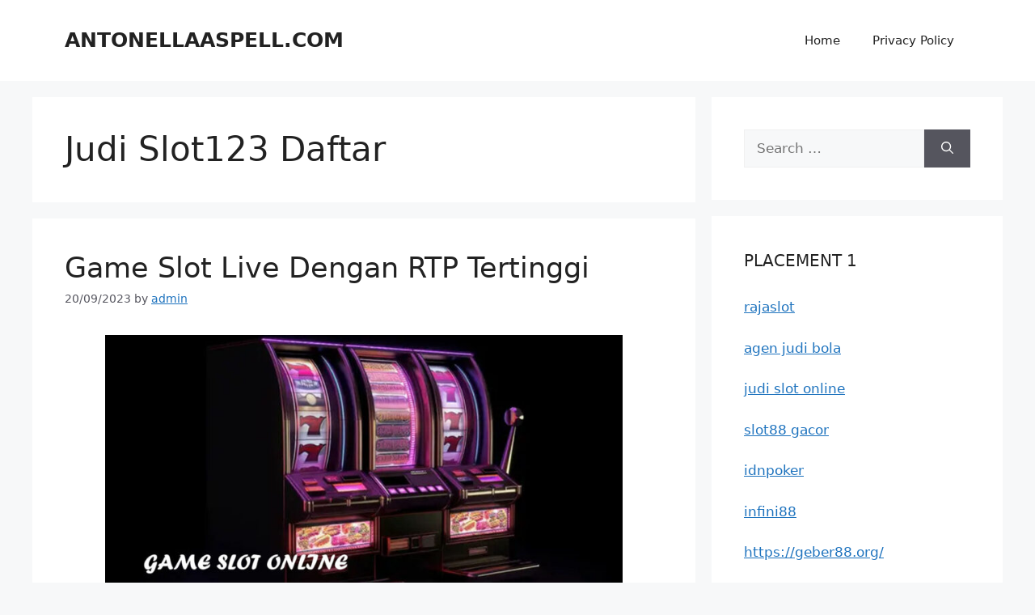

--- FILE ---
content_type: text/html; charset=UTF-8
request_url: https://antonellaaspell.com/tag/judi-slot123-daftar/
body_size: 11927
content:
<!DOCTYPE html>
<html lang="en-US">
<head>
	<meta charset="UTF-8">
	<meta name='robots' content='index, follow, max-image-preview:large, max-snippet:-1, max-video-preview:-1' />
<meta name="viewport" content="width=device-width, initial-scale=1">
	<!-- This site is optimized with the Yoast SEO plugin v26.7 - https://yoast.com/wordpress/plugins/seo/ -->
	<title>Judi Slot123 Daftar Arsip - ANTONELLAASPELL.COM</title>
	<link rel="canonical" href="https://antonellaaspell.com/tag/judi-slot123-daftar/" />
	<meta property="og:locale" content="en_US" />
	<meta property="og:type" content="article" />
	<meta property="og:title" content="Judi Slot123 Daftar Arsip - ANTONELLAASPELL.COM" />
	<meta property="og:url" content="https://antonellaaspell.com/tag/judi-slot123-daftar/" />
	<meta property="og:site_name" content="ANTONELLAASPELL.COM" />
	<meta name="twitter:card" content="summary_large_image" />
	<script type="application/ld+json" class="yoast-schema-graph">{"@context":"https://schema.org","@graph":[{"@type":"CollectionPage","@id":"https://antonellaaspell.com/tag/judi-slot123-daftar/","url":"https://antonellaaspell.com/tag/judi-slot123-daftar/","name":"Judi Slot123 Daftar Arsip - ANTONELLAASPELL.COM","isPartOf":{"@id":"https://antonellaaspell.com/#website"},"breadcrumb":{"@id":"https://antonellaaspell.com/tag/judi-slot123-daftar/#breadcrumb"},"inLanguage":"en-US"},{"@type":"BreadcrumbList","@id":"https://antonellaaspell.com/tag/judi-slot123-daftar/#breadcrumb","itemListElement":[{"@type":"ListItem","position":1,"name":"Beranda","item":"https://antonellaaspell.com/"},{"@type":"ListItem","position":2,"name":"Judi Slot123 Daftar"}]},{"@type":"WebSite","@id":"https://antonellaaspell.com/#website","url":"https://antonellaaspell.com/","name":"ANTONELLAASPELL.COM","description":"","potentialAction":[{"@type":"SearchAction","target":{"@type":"EntryPoint","urlTemplate":"https://antonellaaspell.com/?s={search_term_string}"},"query-input":{"@type":"PropertyValueSpecification","valueRequired":true,"valueName":"search_term_string"}}],"inLanguage":"en-US"}]}</script>
	<!-- / Yoast SEO plugin. -->


<link rel="alternate" type="application/rss+xml" title="ANTONELLAASPELL.COM &raquo; Feed" href="https://antonellaaspell.com/feed/" />
<link rel="alternate" type="application/rss+xml" title="ANTONELLAASPELL.COM &raquo; Comments Feed" href="https://antonellaaspell.com/comments/feed/" />
<link rel="alternate" type="application/rss+xml" title="ANTONELLAASPELL.COM &raquo; Judi Slot123 Daftar Tag Feed" href="https://antonellaaspell.com/tag/judi-slot123-daftar/feed/" />
<style id='wp-img-auto-sizes-contain-inline-css'>
img:is([sizes=auto i],[sizes^="auto," i]){contain-intrinsic-size:3000px 1500px}
/*# sourceURL=wp-img-auto-sizes-contain-inline-css */
</style>

<style id='wp-emoji-styles-inline-css'>

	img.wp-smiley, img.emoji {
		display: inline !important;
		border: none !important;
		box-shadow: none !important;
		height: 1em !important;
		width: 1em !important;
		margin: 0 0.07em !important;
		vertical-align: -0.1em !important;
		background: none !important;
		padding: 0 !important;
	}
/*# sourceURL=wp-emoji-styles-inline-css */
</style>
<link rel='stylesheet' id='wp-block-library-css' href='https://antonellaaspell.com/wp-includes/css/dist/block-library/style.min.css?ver=6.9' media='all' />
<style id='global-styles-inline-css'>
:root{--wp--preset--aspect-ratio--square: 1;--wp--preset--aspect-ratio--4-3: 4/3;--wp--preset--aspect-ratio--3-4: 3/4;--wp--preset--aspect-ratio--3-2: 3/2;--wp--preset--aspect-ratio--2-3: 2/3;--wp--preset--aspect-ratio--16-9: 16/9;--wp--preset--aspect-ratio--9-16: 9/16;--wp--preset--color--black: #000000;--wp--preset--color--cyan-bluish-gray: #abb8c3;--wp--preset--color--white: #ffffff;--wp--preset--color--pale-pink: #f78da7;--wp--preset--color--vivid-red: #cf2e2e;--wp--preset--color--luminous-vivid-orange: #ff6900;--wp--preset--color--luminous-vivid-amber: #fcb900;--wp--preset--color--light-green-cyan: #7bdcb5;--wp--preset--color--vivid-green-cyan: #00d084;--wp--preset--color--pale-cyan-blue: #8ed1fc;--wp--preset--color--vivid-cyan-blue: #0693e3;--wp--preset--color--vivid-purple: #9b51e0;--wp--preset--color--contrast: var(--contrast);--wp--preset--color--contrast-2: var(--contrast-2);--wp--preset--color--contrast-3: var(--contrast-3);--wp--preset--color--base: var(--base);--wp--preset--color--base-2: var(--base-2);--wp--preset--color--base-3: var(--base-3);--wp--preset--color--accent: var(--accent);--wp--preset--gradient--vivid-cyan-blue-to-vivid-purple: linear-gradient(135deg,rgb(6,147,227) 0%,rgb(155,81,224) 100%);--wp--preset--gradient--light-green-cyan-to-vivid-green-cyan: linear-gradient(135deg,rgb(122,220,180) 0%,rgb(0,208,130) 100%);--wp--preset--gradient--luminous-vivid-amber-to-luminous-vivid-orange: linear-gradient(135deg,rgb(252,185,0) 0%,rgb(255,105,0) 100%);--wp--preset--gradient--luminous-vivid-orange-to-vivid-red: linear-gradient(135deg,rgb(255,105,0) 0%,rgb(207,46,46) 100%);--wp--preset--gradient--very-light-gray-to-cyan-bluish-gray: linear-gradient(135deg,rgb(238,238,238) 0%,rgb(169,184,195) 100%);--wp--preset--gradient--cool-to-warm-spectrum: linear-gradient(135deg,rgb(74,234,220) 0%,rgb(151,120,209) 20%,rgb(207,42,186) 40%,rgb(238,44,130) 60%,rgb(251,105,98) 80%,rgb(254,248,76) 100%);--wp--preset--gradient--blush-light-purple: linear-gradient(135deg,rgb(255,206,236) 0%,rgb(152,150,240) 100%);--wp--preset--gradient--blush-bordeaux: linear-gradient(135deg,rgb(254,205,165) 0%,rgb(254,45,45) 50%,rgb(107,0,62) 100%);--wp--preset--gradient--luminous-dusk: linear-gradient(135deg,rgb(255,203,112) 0%,rgb(199,81,192) 50%,rgb(65,88,208) 100%);--wp--preset--gradient--pale-ocean: linear-gradient(135deg,rgb(255,245,203) 0%,rgb(182,227,212) 50%,rgb(51,167,181) 100%);--wp--preset--gradient--electric-grass: linear-gradient(135deg,rgb(202,248,128) 0%,rgb(113,206,126) 100%);--wp--preset--gradient--midnight: linear-gradient(135deg,rgb(2,3,129) 0%,rgb(40,116,252) 100%);--wp--preset--font-size--small: 13px;--wp--preset--font-size--medium: 20px;--wp--preset--font-size--large: 36px;--wp--preset--font-size--x-large: 42px;--wp--preset--spacing--20: 0.44rem;--wp--preset--spacing--30: 0.67rem;--wp--preset--spacing--40: 1rem;--wp--preset--spacing--50: 1.5rem;--wp--preset--spacing--60: 2.25rem;--wp--preset--spacing--70: 3.38rem;--wp--preset--spacing--80: 5.06rem;--wp--preset--shadow--natural: 6px 6px 9px rgba(0, 0, 0, 0.2);--wp--preset--shadow--deep: 12px 12px 50px rgba(0, 0, 0, 0.4);--wp--preset--shadow--sharp: 6px 6px 0px rgba(0, 0, 0, 0.2);--wp--preset--shadow--outlined: 6px 6px 0px -3px rgb(255, 255, 255), 6px 6px rgb(0, 0, 0);--wp--preset--shadow--crisp: 6px 6px 0px rgb(0, 0, 0);}:where(.is-layout-flex){gap: 0.5em;}:where(.is-layout-grid){gap: 0.5em;}body .is-layout-flex{display: flex;}.is-layout-flex{flex-wrap: wrap;align-items: center;}.is-layout-flex > :is(*, div){margin: 0;}body .is-layout-grid{display: grid;}.is-layout-grid > :is(*, div){margin: 0;}:where(.wp-block-columns.is-layout-flex){gap: 2em;}:where(.wp-block-columns.is-layout-grid){gap: 2em;}:where(.wp-block-post-template.is-layout-flex){gap: 1.25em;}:where(.wp-block-post-template.is-layout-grid){gap: 1.25em;}.has-black-color{color: var(--wp--preset--color--black) !important;}.has-cyan-bluish-gray-color{color: var(--wp--preset--color--cyan-bluish-gray) !important;}.has-white-color{color: var(--wp--preset--color--white) !important;}.has-pale-pink-color{color: var(--wp--preset--color--pale-pink) !important;}.has-vivid-red-color{color: var(--wp--preset--color--vivid-red) !important;}.has-luminous-vivid-orange-color{color: var(--wp--preset--color--luminous-vivid-orange) !important;}.has-luminous-vivid-amber-color{color: var(--wp--preset--color--luminous-vivid-amber) !important;}.has-light-green-cyan-color{color: var(--wp--preset--color--light-green-cyan) !important;}.has-vivid-green-cyan-color{color: var(--wp--preset--color--vivid-green-cyan) !important;}.has-pale-cyan-blue-color{color: var(--wp--preset--color--pale-cyan-blue) !important;}.has-vivid-cyan-blue-color{color: var(--wp--preset--color--vivid-cyan-blue) !important;}.has-vivid-purple-color{color: var(--wp--preset--color--vivid-purple) !important;}.has-black-background-color{background-color: var(--wp--preset--color--black) !important;}.has-cyan-bluish-gray-background-color{background-color: var(--wp--preset--color--cyan-bluish-gray) !important;}.has-white-background-color{background-color: var(--wp--preset--color--white) !important;}.has-pale-pink-background-color{background-color: var(--wp--preset--color--pale-pink) !important;}.has-vivid-red-background-color{background-color: var(--wp--preset--color--vivid-red) !important;}.has-luminous-vivid-orange-background-color{background-color: var(--wp--preset--color--luminous-vivid-orange) !important;}.has-luminous-vivid-amber-background-color{background-color: var(--wp--preset--color--luminous-vivid-amber) !important;}.has-light-green-cyan-background-color{background-color: var(--wp--preset--color--light-green-cyan) !important;}.has-vivid-green-cyan-background-color{background-color: var(--wp--preset--color--vivid-green-cyan) !important;}.has-pale-cyan-blue-background-color{background-color: var(--wp--preset--color--pale-cyan-blue) !important;}.has-vivid-cyan-blue-background-color{background-color: var(--wp--preset--color--vivid-cyan-blue) !important;}.has-vivid-purple-background-color{background-color: var(--wp--preset--color--vivid-purple) !important;}.has-black-border-color{border-color: var(--wp--preset--color--black) !important;}.has-cyan-bluish-gray-border-color{border-color: var(--wp--preset--color--cyan-bluish-gray) !important;}.has-white-border-color{border-color: var(--wp--preset--color--white) !important;}.has-pale-pink-border-color{border-color: var(--wp--preset--color--pale-pink) !important;}.has-vivid-red-border-color{border-color: var(--wp--preset--color--vivid-red) !important;}.has-luminous-vivid-orange-border-color{border-color: var(--wp--preset--color--luminous-vivid-orange) !important;}.has-luminous-vivid-amber-border-color{border-color: var(--wp--preset--color--luminous-vivid-amber) !important;}.has-light-green-cyan-border-color{border-color: var(--wp--preset--color--light-green-cyan) !important;}.has-vivid-green-cyan-border-color{border-color: var(--wp--preset--color--vivid-green-cyan) !important;}.has-pale-cyan-blue-border-color{border-color: var(--wp--preset--color--pale-cyan-blue) !important;}.has-vivid-cyan-blue-border-color{border-color: var(--wp--preset--color--vivid-cyan-blue) !important;}.has-vivid-purple-border-color{border-color: var(--wp--preset--color--vivid-purple) !important;}.has-vivid-cyan-blue-to-vivid-purple-gradient-background{background: var(--wp--preset--gradient--vivid-cyan-blue-to-vivid-purple) !important;}.has-light-green-cyan-to-vivid-green-cyan-gradient-background{background: var(--wp--preset--gradient--light-green-cyan-to-vivid-green-cyan) !important;}.has-luminous-vivid-amber-to-luminous-vivid-orange-gradient-background{background: var(--wp--preset--gradient--luminous-vivid-amber-to-luminous-vivid-orange) !important;}.has-luminous-vivid-orange-to-vivid-red-gradient-background{background: var(--wp--preset--gradient--luminous-vivid-orange-to-vivid-red) !important;}.has-very-light-gray-to-cyan-bluish-gray-gradient-background{background: var(--wp--preset--gradient--very-light-gray-to-cyan-bluish-gray) !important;}.has-cool-to-warm-spectrum-gradient-background{background: var(--wp--preset--gradient--cool-to-warm-spectrum) !important;}.has-blush-light-purple-gradient-background{background: var(--wp--preset--gradient--blush-light-purple) !important;}.has-blush-bordeaux-gradient-background{background: var(--wp--preset--gradient--blush-bordeaux) !important;}.has-luminous-dusk-gradient-background{background: var(--wp--preset--gradient--luminous-dusk) !important;}.has-pale-ocean-gradient-background{background: var(--wp--preset--gradient--pale-ocean) !important;}.has-electric-grass-gradient-background{background: var(--wp--preset--gradient--electric-grass) !important;}.has-midnight-gradient-background{background: var(--wp--preset--gradient--midnight) !important;}.has-small-font-size{font-size: var(--wp--preset--font-size--small) !important;}.has-medium-font-size{font-size: var(--wp--preset--font-size--medium) !important;}.has-large-font-size{font-size: var(--wp--preset--font-size--large) !important;}.has-x-large-font-size{font-size: var(--wp--preset--font-size--x-large) !important;}
/*# sourceURL=global-styles-inline-css */
</style>

<style id='classic-theme-styles-inline-css'>
/*! This file is auto-generated */
.wp-block-button__link{color:#fff;background-color:#32373c;border-radius:9999px;box-shadow:none;text-decoration:none;padding:calc(.667em + 2px) calc(1.333em + 2px);font-size:1.125em}.wp-block-file__button{background:#32373c;color:#fff;text-decoration:none}
/*# sourceURL=/wp-includes/css/classic-themes.min.css */
</style>
<link rel='stylesheet' id='generate-style-css' href='https://antonellaaspell.com/wp-content/themes/generatepress/assets/css/main.min.css?ver=3.5.1' media='all' />
<style id='generate-style-inline-css'>
body{background-color:var(--base-2);color:var(--contrast);}a{color:var(--accent);}a{text-decoration:underline;}.entry-title a, .site-branding a, a.button, .wp-block-button__link, .main-navigation a{text-decoration:none;}a:hover, a:focus, a:active{color:var(--contrast);}.wp-block-group__inner-container{max-width:1200px;margin-left:auto;margin-right:auto;}:root{--contrast:#222222;--contrast-2:#575760;--contrast-3:#b2b2be;--base:#f0f0f0;--base-2:#f7f8f9;--base-3:#ffffff;--accent:#1e73be;}:root .has-contrast-color{color:var(--contrast);}:root .has-contrast-background-color{background-color:var(--contrast);}:root .has-contrast-2-color{color:var(--contrast-2);}:root .has-contrast-2-background-color{background-color:var(--contrast-2);}:root .has-contrast-3-color{color:var(--contrast-3);}:root .has-contrast-3-background-color{background-color:var(--contrast-3);}:root .has-base-color{color:var(--base);}:root .has-base-background-color{background-color:var(--base);}:root .has-base-2-color{color:var(--base-2);}:root .has-base-2-background-color{background-color:var(--base-2);}:root .has-base-3-color{color:var(--base-3);}:root .has-base-3-background-color{background-color:var(--base-3);}:root .has-accent-color{color:var(--accent);}:root .has-accent-background-color{background-color:var(--accent);}.top-bar{background-color:#636363;color:#ffffff;}.top-bar a{color:#ffffff;}.top-bar a:hover{color:#303030;}.site-header{background-color:var(--base-3);}.main-title a,.main-title a:hover{color:var(--contrast);}.site-description{color:var(--contrast-2);}.mobile-menu-control-wrapper .menu-toggle,.mobile-menu-control-wrapper .menu-toggle:hover,.mobile-menu-control-wrapper .menu-toggle:focus,.has-inline-mobile-toggle #site-navigation.toggled{background-color:rgba(0, 0, 0, 0.02);}.main-navigation,.main-navigation ul ul{background-color:var(--base-3);}.main-navigation .main-nav ul li a, .main-navigation .menu-toggle, .main-navigation .menu-bar-items{color:var(--contrast);}.main-navigation .main-nav ul li:not([class*="current-menu-"]):hover > a, .main-navigation .main-nav ul li:not([class*="current-menu-"]):focus > a, .main-navigation .main-nav ul li.sfHover:not([class*="current-menu-"]) > a, .main-navigation .menu-bar-item:hover > a, .main-navigation .menu-bar-item.sfHover > a{color:var(--accent);}button.menu-toggle:hover,button.menu-toggle:focus{color:var(--contrast);}.main-navigation .main-nav ul li[class*="current-menu-"] > a{color:var(--accent);}.navigation-search input[type="search"],.navigation-search input[type="search"]:active, .navigation-search input[type="search"]:focus, .main-navigation .main-nav ul li.search-item.active > a, .main-navigation .menu-bar-items .search-item.active > a{color:var(--accent);}.main-navigation ul ul{background-color:var(--base);}.separate-containers .inside-article, .separate-containers .comments-area, .separate-containers .page-header, .one-container .container, .separate-containers .paging-navigation, .inside-page-header{background-color:var(--base-3);}.entry-title a{color:var(--contrast);}.entry-title a:hover{color:var(--contrast-2);}.entry-meta{color:var(--contrast-2);}.sidebar .widget{background-color:var(--base-3);}.footer-widgets{background-color:var(--base-3);}.site-info{background-color:var(--base-3);}input[type="text"],input[type="email"],input[type="url"],input[type="password"],input[type="search"],input[type="tel"],input[type="number"],textarea,select{color:var(--contrast);background-color:var(--base-2);border-color:var(--base);}input[type="text"]:focus,input[type="email"]:focus,input[type="url"]:focus,input[type="password"]:focus,input[type="search"]:focus,input[type="tel"]:focus,input[type="number"]:focus,textarea:focus,select:focus{color:var(--contrast);background-color:var(--base-2);border-color:var(--contrast-3);}button,html input[type="button"],input[type="reset"],input[type="submit"],a.button,a.wp-block-button__link:not(.has-background){color:#ffffff;background-color:#55555e;}button:hover,html input[type="button"]:hover,input[type="reset"]:hover,input[type="submit"]:hover,a.button:hover,button:focus,html input[type="button"]:focus,input[type="reset"]:focus,input[type="submit"]:focus,a.button:focus,a.wp-block-button__link:not(.has-background):active,a.wp-block-button__link:not(.has-background):focus,a.wp-block-button__link:not(.has-background):hover{color:#ffffff;background-color:#3f4047;}a.generate-back-to-top{background-color:rgba( 0,0,0,0.4 );color:#ffffff;}a.generate-back-to-top:hover,a.generate-back-to-top:focus{background-color:rgba( 0,0,0,0.6 );color:#ffffff;}:root{--gp-search-modal-bg-color:var(--base-3);--gp-search-modal-text-color:var(--contrast);--gp-search-modal-overlay-bg-color:rgba(0,0,0,0.2);}@media (max-width:768px){.main-navigation .menu-bar-item:hover > a, .main-navigation .menu-bar-item.sfHover > a{background:none;color:var(--contrast);}}.nav-below-header .main-navigation .inside-navigation.grid-container, .nav-above-header .main-navigation .inside-navigation.grid-container{padding:0px 20px 0px 20px;}.site-main .wp-block-group__inner-container{padding:40px;}.separate-containers .paging-navigation{padding-top:20px;padding-bottom:20px;}.entry-content .alignwide, body:not(.no-sidebar) .entry-content .alignfull{margin-left:-40px;width:calc(100% + 80px);max-width:calc(100% + 80px);}.rtl .menu-item-has-children .dropdown-menu-toggle{padding-left:20px;}.rtl .main-navigation .main-nav ul li.menu-item-has-children > a{padding-right:20px;}@media (max-width:768px){.separate-containers .inside-article, .separate-containers .comments-area, .separate-containers .page-header, .separate-containers .paging-navigation, .one-container .site-content, .inside-page-header{padding:30px;}.site-main .wp-block-group__inner-container{padding:30px;}.inside-top-bar{padding-right:30px;padding-left:30px;}.inside-header{padding-right:30px;padding-left:30px;}.widget-area .widget{padding-top:30px;padding-right:30px;padding-bottom:30px;padding-left:30px;}.footer-widgets-container{padding-top:30px;padding-right:30px;padding-bottom:30px;padding-left:30px;}.inside-site-info{padding-right:30px;padding-left:30px;}.entry-content .alignwide, body:not(.no-sidebar) .entry-content .alignfull{margin-left:-30px;width:calc(100% + 60px);max-width:calc(100% + 60px);}.one-container .site-main .paging-navigation{margin-bottom:20px;}}/* End cached CSS */.is-right-sidebar{width:30%;}.is-left-sidebar{width:30%;}.site-content .content-area{width:70%;}@media (max-width:768px){.main-navigation .menu-toggle,.sidebar-nav-mobile:not(#sticky-placeholder){display:block;}.main-navigation ul,.gen-sidebar-nav,.main-navigation:not(.slideout-navigation):not(.toggled) .main-nav > ul,.has-inline-mobile-toggle #site-navigation .inside-navigation > *:not(.navigation-search):not(.main-nav){display:none;}.nav-align-right .inside-navigation,.nav-align-center .inside-navigation{justify-content:space-between;}.has-inline-mobile-toggle .mobile-menu-control-wrapper{display:flex;flex-wrap:wrap;}.has-inline-mobile-toggle .inside-header{flex-direction:row;text-align:left;flex-wrap:wrap;}.has-inline-mobile-toggle .header-widget,.has-inline-mobile-toggle #site-navigation{flex-basis:100%;}.nav-float-left .has-inline-mobile-toggle #site-navigation{order:10;}}
/*# sourceURL=generate-style-inline-css */
</style>
<link rel="https://api.w.org/" href="https://antonellaaspell.com/wp-json/" /><link rel="alternate" title="JSON" type="application/json" href="https://antonellaaspell.com/wp-json/wp/v2/tags/650" /><link rel="EditURI" type="application/rsd+xml" title="RSD" href="https://antonellaaspell.com/xmlrpc.php?rsd" />
<meta name="generator" content="WordPress 6.9" />
<link rel="icon" href="https://antonellaaspell.com/wp-content/uploads/2024/10/scatterzeus-150x150.png" sizes="32x32" />
<link rel="icon" href="https://antonellaaspell.com/wp-content/uploads/2024/10/scatterzeus-300x300.png" sizes="192x192" />
<link rel="apple-touch-icon" href="https://antonellaaspell.com/wp-content/uploads/2024/10/scatterzeus-300x300.png" />
<meta name="msapplication-TileImage" content="https://antonellaaspell.com/wp-content/uploads/2024/10/scatterzeus-300x300.png" />
</head>

<body class="archive tag tag-judi-slot123-daftar tag-650 wp-embed-responsive wp-theme-generatepress right-sidebar nav-float-right separate-containers header-aligned-left dropdown-hover" itemtype="https://schema.org/Blog" itemscope>
	<a class="screen-reader-text skip-link" href="#content" title="Skip to content">Skip to content</a>		<header class="site-header has-inline-mobile-toggle" id="masthead" aria-label="Site"  itemtype="https://schema.org/WPHeader" itemscope>
			<div class="inside-header grid-container">
				<div class="site-branding">
						<p class="main-title" itemprop="headline">
					<a href="https://antonellaaspell.com/" rel="home">ANTONELLAASPELL.COM</a>
				</p>
						
					</div>	<nav class="main-navigation mobile-menu-control-wrapper" id="mobile-menu-control-wrapper" aria-label="Mobile Toggle">
				<button data-nav="site-navigation" class="menu-toggle" aria-controls="primary-menu" aria-expanded="false">
			<span class="gp-icon icon-menu-bars"><svg viewBox="0 0 512 512" aria-hidden="true" xmlns="http://www.w3.org/2000/svg" width="1em" height="1em"><path d="M0 96c0-13.255 10.745-24 24-24h464c13.255 0 24 10.745 24 24s-10.745 24-24 24H24c-13.255 0-24-10.745-24-24zm0 160c0-13.255 10.745-24 24-24h464c13.255 0 24 10.745 24 24s-10.745 24-24 24H24c-13.255 0-24-10.745-24-24zm0 160c0-13.255 10.745-24 24-24h464c13.255 0 24 10.745 24 24s-10.745 24-24 24H24c-13.255 0-24-10.745-24-24z" /></svg><svg viewBox="0 0 512 512" aria-hidden="true" xmlns="http://www.w3.org/2000/svg" width="1em" height="1em"><path d="M71.029 71.029c9.373-9.372 24.569-9.372 33.942 0L256 222.059l151.029-151.03c9.373-9.372 24.569-9.372 33.942 0 9.372 9.373 9.372 24.569 0 33.942L289.941 256l151.03 151.029c9.372 9.373 9.372 24.569 0 33.942-9.373 9.372-24.569 9.372-33.942 0L256 289.941l-151.029 151.03c-9.373 9.372-24.569 9.372-33.942 0-9.372-9.373-9.372-24.569 0-33.942L222.059 256 71.029 104.971c-9.372-9.373-9.372-24.569 0-33.942z" /></svg></span><span class="screen-reader-text">Menu</span>		</button>
	</nav>
			<nav class="main-navigation sub-menu-right" id="site-navigation" aria-label="Primary"  itemtype="https://schema.org/SiteNavigationElement" itemscope>
			<div class="inside-navigation grid-container">
								<button class="menu-toggle" aria-controls="primary-menu" aria-expanded="false">
					<span class="gp-icon icon-menu-bars"><svg viewBox="0 0 512 512" aria-hidden="true" xmlns="http://www.w3.org/2000/svg" width="1em" height="1em"><path d="M0 96c0-13.255 10.745-24 24-24h464c13.255 0 24 10.745 24 24s-10.745 24-24 24H24c-13.255 0-24-10.745-24-24zm0 160c0-13.255 10.745-24 24-24h464c13.255 0 24 10.745 24 24s-10.745 24-24 24H24c-13.255 0-24-10.745-24-24zm0 160c0-13.255 10.745-24 24-24h464c13.255 0 24 10.745 24 24s-10.745 24-24 24H24c-13.255 0-24-10.745-24-24z" /></svg><svg viewBox="0 0 512 512" aria-hidden="true" xmlns="http://www.w3.org/2000/svg" width="1em" height="1em"><path d="M71.029 71.029c9.373-9.372 24.569-9.372 33.942 0L256 222.059l151.029-151.03c9.373-9.372 24.569-9.372 33.942 0 9.372 9.373 9.372 24.569 0 33.942L289.941 256l151.03 151.029c9.372 9.373 9.372 24.569 0 33.942-9.373 9.372-24.569 9.372-33.942 0L256 289.941l-151.029 151.03c-9.373 9.372-24.569 9.372-33.942 0-9.372-9.373-9.372-24.569 0-33.942L222.059 256 71.029 104.971c-9.372-9.373-9.372-24.569 0-33.942z" /></svg></span><span class="mobile-menu">Menu</span>				</button>
				<div id="primary-menu" class="main-nav"><ul id="menu-home" class=" menu sf-menu"><li id="menu-item-16" class="menu-item menu-item-type-custom menu-item-object-custom menu-item-home menu-item-16"><a href="https://antonellaaspell.com">Home</a></li>
<li id="menu-item-294" class="menu-item menu-item-type-post_type menu-item-object-page menu-item-294"><a href="https://antonellaaspell.com/privacy-policy/">Privacy Policy</a></li>
</ul></div>			</div>
		</nav>
					</div>
		</header>
		
	<div class="site grid-container container hfeed" id="page">
				<div class="site-content" id="content">
			
	<div class="content-area" id="primary">
		<main class="site-main" id="main">
					<header class="page-header" aria-label="Page">
			
			<h1 class="page-title">
				Judi Slot123 Daftar			</h1>

					</header>
		<article id="post-227" class="post-227 post type-post status-publish format-standard hentry category-slot tag-daftar-situs-judi-slot123 tag-daftar-slot123 tag-download-slot123-apk-mobile tag-https-slot123spin-com tag-judi-123-slot-terbaik tag-judi-online-slot-123 tag-judi-slot123-daftar tag-judi-slot123-terpercaya tag-link-alternatif-slot123 tag-situs-123-slot-terbaik tag-situs-judi-slot123-maxwin tag-situs-login-slot-123 tag-situs-slot-123 tag-slot-123 tag-slot-123-daftar tag-slot-123-login tag-slot123 tag-slot123-link-terbaik tag-slot123-slot tag-slot123-spin tag-slot123spin-com" itemtype="https://schema.org/CreativeWork" itemscope>
	<div class="inside-article">
					<header class="entry-header">
				<h2 class="entry-title" itemprop="headline"><a href="https://antonellaaspell.com/game-slot-live-dengan-rtp-tertinggi/" rel="bookmark">Game Slot Live Dengan RTP Tertinggi</a></h2>		<div class="entry-meta">
			<span class="posted-on"><time class="updated" datetime="2023-11-25T08:06:53+00:00" itemprop="dateModified">25/11/2023</time><time class="entry-date published" datetime="2023-09-20T04:23:06+00:00" itemprop="datePublished">20/09/2023</time></span> <span class="byline">by <span class="author vcard" itemprop="author" itemtype="https://schema.org/Person" itemscope><a class="url fn n" href="https://antonellaaspell.com/author/admin/" title="View all posts by admin" rel="author" itemprop="url"><span class="author-name" itemprop="name">admin</span></a></span></span> 		</div>
					</header>
			
			<div class="entry-summary" itemprop="text">
				<p><strong><a href="https://antonellaaspell.com/game-slot-live-dengan-rtp-tertinggi/"><img fetchpriority="high" decoding="async" class="aligncenter wp-image-232" src="https://antonellaaspell.com/wp-content/uploads/2023/09/Situs-Terpercaya-Daftar-Game-Slot-Online.jpg" alt="Situs Terpercaya Daftar Game Slot Online" width="640" height="312" srcset="https://antonellaaspell.com/wp-content/uploads/2023/09/Situs-Terpercaya-Daftar-Game-Slot-Online.jpg 1292w, https://antonellaaspell.com/wp-content/uploads/2023/09/Situs-Terpercaya-Daftar-Game-Slot-Online-300x146.jpg 300w, https://antonellaaspell.com/wp-content/uploads/2023/09/Situs-Terpercaya-Daftar-Game-Slot-Online-1024x499.jpg 1024w, https://antonellaaspell.com/wp-content/uploads/2023/09/Situs-Terpercaya-Daftar-Game-Slot-Online-768x374.jpg 768w" sizes="(max-width: 640px) 100vw, 640px" /></a></strong></p>
<p><strong><a href="https://antonellaaspell.com/game-slot-live-dengan-rtp-tertinggi/">Game Slot Live Dengan RTP Tertinggi</a></strong> &#8211; Mungkin sekarang anda sedang bertanya-tanya bagaimana anda bisa mendapatkan keuntungan yang besar hanya dengan bermain. Slot terpercaya salah satu jenis game <strong><a href="https://slot123spin.com/">SLOT123 SPIN</a></strong> yang bisa memberikan anda keuntungan yang besar. Selain itu juga, permainan satu ini dapat dengan mudah untuk anda mainkan, namun perlu diingat jika slot memiliki RTP yang tinggi, semakin tinggi RTP yang anda mainkan maka akan semakin tinggi juga peluang anda untuk menang.</p>
<p>Ini juga merupakan permainan yang menawarkan pemain tingkat pembayaran yang tinggi. Ini karena gim ini menampilkan sejumlah besar putaran gratis dan simbol pencar.</p>
<p>Selain itu, rtp live tertinggi juga memiliki beragam fitur bonus yang menarik bagi banyak pemain. Ini termasuk putaran gratis, jackpot maxwin, dan banyak lagi.</p>
<h2>Fitur bonus</h2>
<p>Ada beberapa fitur bonus hebat yang bisa Anda manfaatkan saat bermain rtp live tertinggi. Ini termasuk cashback, bonus referensi, dan banyak lagi. Anda bahkan bisa mendapatkan putaran gratis untuk memainkan game favorit Anda.</p>
<p>Selain fitur tersebut, rtp live tertinggi juga menawarkan banyak pilihan permainan yang berbeda. Anda dapat memilih dari berbagai tema dan jenis permainan.</p>
<p>Game-game ini akan memungkinkan Anda memenangkan banyak uang. Mereka juga sangat menyenangkan untuk dimainkan dan dapat dinikmati oleh berbagai pemain.</p>
<p>Misalnya, jika Anda adalah penggemar pahlawan super Marvel, Anda dapat memainkan Avengers Slot888. Game ini diisi dengan superhero seperti Thor, Hulk, dan Iron Man. Ini juga memiliki persentase pembayaran yang tinggi dan banyak fitur tambahan.</p>
<p>Anda juga bisa mencoba permainan seperti Caishen Wins, yang menampilkan berbagai tema. Ini juga tersedia untuk dimainkan di perangkat seluler. Gim populer lainnya adalah Golden Empress, yang menampilkan sejumlah fitur bonus menarik.</p>
<h2>Jenis permainan</h2>
<p>Ada berbagai jenis permainan yang tersedia di rtp live tertinggi. Ini termasuk slot online terbaik, roulette, video poker, dan banyak lainnya. Masing-masing permainan ini memiliki karakteristik uniknya sendiri dan menawarkan pengalaman yang berbeda bagi para pemainnya.</p>
<p>Beberapa game ini sangat fluktuatif dan menawarkan pembayaran besar, sementara yang lain jauh lebih stabil. Anda harus memilih permainan yang sesuai dengan kebutuhan dan anggaran Anda.</p>
<p>Salah satu game terpopuler yang tersedia di rtp live tertinggi adalah Starlight Princess. Game ini menampilkan tema Disney dan menawarkan pembayaran tinggi.</p>
<p>Pilihan bagus lainnya adalah slot Wild Life. Game ini juga memiliki persentase pembayaran yang tinggi dan menawarkan banyak kesenangan.</p>
<p>Fitur free spin pada game ini juga sangat populer. Ini memungkinkan Anda untuk menang besar tanpa harus menyetor uang.</p>
<p>Opsi permainan lain yang tersedia di rtp live tertinggi termasuk slot progresif dan video poker. Permainan ini populer di kalangan pemain karena menawarkan jackpot besar dan menawarkan persentase pembayaran yang tinggi.</p>
<blockquote><p><em><strong>Baca Juga : <a href="https://antonellaaspell.com/peretasan-pada-mesin-slot-bonanza/">Peretasan Pada Mesin Slot Bonanza</a></strong></em></p></blockquote>
<h2>Pembayaran</h2>
<p>Rtp live tertinggi adalah salah satu jenis mesin slot online terpopuler. Ini menawarkan pembayaran yang dapat mencapai hingga 97%. Ini juga cara yang bagus untuk menghasilkan uang di waktu luang Anda.</p>
<p>Selain menawarkan pembayaran, rtp live tertinggi juga menampilkan berbagai slot berbeda untuk dipilih. Ini termasuk slot progresif, slot video, dan slot Megaways.</p>
<p>Pembayaran yang tersedia di rtp live tertinggi cukup murah hati, dan benar-benar dapat membantu Anda menang besar! Namun, Anda harus mengetahui beberapa hal sebelum mulai bermain.</p>
<p>Pertama-tama, Anda harus tahu cara memainkan mesin slot. Ini akan membantu Anda memaksimalkan uang Anda dan memastikan bahwa Anda menang secara konsisten. Kedua, Anda harus mengetahui aturan dan peraturan bermain rtp live tertinggi. Ini akan membantu Anda menghindari masalah di jalan. Anda juga dapat mencari kasino online andal yang menawarkan RTP tinggi.</p>
<h2>Peraturan</h2>
<p>Saat Anda memainkan rtp live tertinggi, Anda harus tahu bahwa pembayaran tunduk pada RTP, atau kembali ke pemain. Ini adalah aturan yang memastikan pemain bisa mendapatkan pengalaman yang adil dan andal saat bermain slot online.</p>
<p>Ada beberapa situs web kasino online yang menawarkan permainan slot langsung rtp. Permainan ini tersedia dalam berbagai mata uang dan dapat dimainkan dari mana saja di dunia. Mereka juga memiliki berbagai pembayaran dan fitur bonus.</p>
<p>Bagian terbaiknya adalah permainan slot langsung rtp mudah dimainkan dan dapat dinikmati oleh segala usia. Anda bahkan dapat mencoba versi demo gratis dari permainan ini sebelum memasang taruhan uang sungguhan.</p>
<p>Beberapa game slot langsung rtp paling populer termasuk CQ9, Big Pot Gaming, dan Pragmatic Play. Penyedia ini menawarkan game berkualitas tinggi dengan RTP tinggi dan dukungan pelanggan yang sangat baik. Selain itu, mereka tersedia dalam berbagai bahasa. Mereka juga aman dan aman untuk dimainkan.&hellip;</p>			</div>

				<footer class="entry-meta" aria-label="Entry meta">
			<span class="cat-links"><span class="gp-icon icon-categories"><svg viewBox="0 0 512 512" aria-hidden="true" xmlns="http://www.w3.org/2000/svg" width="1em" height="1em"><path d="M0 112c0-26.51 21.49-48 48-48h110.014a48 48 0 0143.592 27.907l12.349 26.791A16 16 0 00228.486 128H464c26.51 0 48 21.49 48 48v224c0 26.51-21.49 48-48 48H48c-26.51 0-48-21.49-48-48V112z" /></svg></span><span class="screen-reader-text">Categories </span><a href="https://antonellaaspell.com/category/slot/" rel="category tag">Slot</a></span> <span class="tags-links"><span class="gp-icon icon-tags"><svg viewBox="0 0 512 512" aria-hidden="true" xmlns="http://www.w3.org/2000/svg" width="1em" height="1em"><path d="M20 39.5c-8.836 0-16 7.163-16 16v176c0 4.243 1.686 8.313 4.687 11.314l224 224c6.248 6.248 16.378 6.248 22.626 0l176-176c6.244-6.244 6.25-16.364.013-22.615l-223.5-224A15.999 15.999 0 00196.5 39.5H20zm56 96c0-13.255 10.745-24 24-24s24 10.745 24 24-10.745 24-24 24-24-10.745-24-24z"/><path d="M259.515 43.015c4.686-4.687 12.284-4.687 16.97 0l228 228c4.686 4.686 4.686 12.284 0 16.97l-180 180c-4.686 4.687-12.284 4.687-16.97 0-4.686-4.686-4.686-12.284 0-16.97L479.029 279.5 259.515 59.985c-4.686-4.686-4.686-12.284 0-16.97z" /></svg></span><span class="screen-reader-text">Tags </span><a href="https://antonellaaspell.com/tag/daftar-situs-judi-slot123/" rel="tag">Daftar Situs Judi Slot123</a>, <a href="https://antonellaaspell.com/tag/daftar-slot123/" rel="tag">Daftar Slot123</a>, <a href="https://antonellaaspell.com/tag/download-slot123-apk-mobile/" rel="tag">Download Slot123 Apk Mobile</a>, <a href="https://antonellaaspell.com/tag/https-slot123spin-com/" rel="tag">https://slot123spin.com/</a>, <a href="https://antonellaaspell.com/tag/judi-123-slot-terbaik/" rel="tag">Judi 123 Slot Terbaik</a>, <a href="https://antonellaaspell.com/tag/judi-online-slot-123/" rel="tag">Judi Online Slot 123</a>, <a href="https://antonellaaspell.com/tag/judi-slot123-daftar/" rel="tag">Judi Slot123 Daftar</a>, <a href="https://antonellaaspell.com/tag/judi-slot123-terpercaya/" rel="tag">Judi Slot123 Terpercaya</a>, <a href="https://antonellaaspell.com/tag/link-alternatif-slot123/" rel="tag">Link Alternatif Slot123</a>, <a href="https://antonellaaspell.com/tag/situs-123-slot-terbaik/" rel="tag">Situs 123 Slot Terbaik</a>, <a href="https://antonellaaspell.com/tag/situs-judi-slot123-maxwin/" rel="tag">Situs Judi Slot123 Maxwin</a>, <a href="https://antonellaaspell.com/tag/situs-login-slot-123/" rel="tag">Situs Login Slot 123</a>, <a href="https://antonellaaspell.com/tag/situs-slot-123/" rel="tag">Situs Slot 123</a>, <a href="https://antonellaaspell.com/tag/slot-123/" rel="tag">Slot 123</a>, <a href="https://antonellaaspell.com/tag/slot-123-daftar/" rel="tag">Slot 123 Daftar</a>, <a href="https://antonellaaspell.com/tag/slot-123-login/" rel="tag">Slot 123 Login</a>, <a href="https://antonellaaspell.com/tag/slot123/" rel="tag">SLOT123</a>, <a href="https://antonellaaspell.com/tag/slot123-link-terbaik/" rel="tag">Slot123 Link Terbaik</a>, <a href="https://antonellaaspell.com/tag/slot123-slot/" rel="tag">Slot123 Slot</a>, <a href="https://antonellaaspell.com/tag/slot123-spin/" rel="tag">SLOT123 SPIN</a>, <a href="https://antonellaaspell.com/tag/slot123spin-com/" rel="tag">slot123spin.com</a></span> 		</footer>
			</div>
</article>
		</main>
	</div>

	<div class="widget-area sidebar is-right-sidebar" id="right-sidebar">
	<div class="inside-right-sidebar">
		<aside id="search-5" class="widget inner-padding widget_search"><form method="get" class="search-form" action="https://antonellaaspell.com/">
	<label>
		<span class="screen-reader-text">Search for:</span>
		<input type="search" class="search-field" placeholder="Search &hellip;" value="" name="s" title="Search for:">
	</label>
	<button class="search-submit" aria-label="Search"><span class="gp-icon icon-search"><svg viewBox="0 0 512 512" aria-hidden="true" xmlns="http://www.w3.org/2000/svg" width="1em" height="1em"><path fill-rule="evenodd" clip-rule="evenodd" d="M208 48c-88.366 0-160 71.634-160 160s71.634 160 160 160 160-71.634 160-160S296.366 48 208 48zM0 208C0 93.125 93.125 0 208 0s208 93.125 208 208c0 48.741-16.765 93.566-44.843 129.024l133.826 134.018c9.366 9.379 9.355 24.575-.025 33.941-9.379 9.366-24.575 9.355-33.941-.025L337.238 370.987C301.747 399.167 256.839 416 208 416 93.125 416 0 322.875 0 208z" /></svg></span></button></form>
</aside><aside id="text-2" class="widget inner-padding widget_text"><h2 class="widget-title">PLACEMENT 1</h2>			<div class="textwidget"><p><a href="https://michaelwaltripracing.com/">rajaslot</a></p>
<p><a href="https://iniciativacomunista.org/" target="_blank" rel="noopener">agen judi bola</a></p>
<p><a href="https://unostiposdebarba.com/">judi slot online</a></p>
<p><a href="https://lundhotel.com/">slot88 gacor</a></p>
<p><a href="https://amesburysportspark.net/">idnpoker</a></p>
<p><a href="https://ethnicjewelsmagazine.com/">infini88</a></p>
<p><a href="https://geber88.org/">https://geber88.org/</a></p>
<p><a href="https://gif-explode.com/">rtp live</a></p>
<p><a href="https://dramadeskawards.com/">https://dramadeskawards.com/</a></p>
<p><a href="https://gaco88-vip.com/">gaco88-vip.com</a></p>
<p><a href="https://fendi138.org/" target="_blank" rel="noopener">fendi138 slot login</a></p>
<p><a href="https://dewa69slot.com/" target="_blank" rel="noopener">slot dewa69</a></p>
<p><a href="https://agen878gacor.com/" target="_blank" rel="noopener">https://agen878gacor.com/</a></p>
<p><a href="https://play138slot.org/" target="_blank" rel="noopener">play138slot.org</a></p>
<p><a href="https://joker338link.com/" target="_blank" rel="noopener">joker338</a></p>
<p><a href="https://florinafabian.com/" target="_blank" rel="noopener">https://florinafabian.com/</a></p>
<p><a href="https://raja29slot.com/" target="_blank" rel="noopener">raja29 slot login link alternatif</a></p>
<p><a href="https://gercep88daftar.com/" target="_blank" rel="noopener">gercep88daftar.com</a></p>
<p><a href="https://premiumvapestore.com/" target="_blank" rel="noopener">https://premiumvapestore.com/</a></p>
<p><a href="https://mpo878slot.com/" target="_blank" rel="noopener">mpo878slot.com</a></p>
<p><a href="https://luckynets.com/" target="_blank" rel="noopener">https://luckynets.com/</a></p>
<p><a href="https://kneefixproshop.com/" target="_blank" rel="noopener">gaco88 slot</a></p>
<p><a href="https://mpo878.asia/" target="_blank" rel="noopener">game mpo878</a></p>
</div>
		</aside><aside id="text-3" class="widget inner-padding widget_text"><h2 class="widget-title">PLACEMENT 2</h2>			<div class="textwidget"><p><a href="https://blakeandtate.com/" target="_blank" rel="noopener">dower88 slot</a></p>
<p><a href="https://theabundancefoundation.org/" target="_blank" rel="noopener">geber88 login</a></p>
<p><a href="https://hamjamartsfestival.com/" target="_blank" rel="noopener">as7000 daftar</a></p>
<p><a href="https://synontec.com/" target="_blank" rel="noopener">toke69</a></p>
</div>
		</aside>	</div>
</div>

	</div>
</div>


<div class="site-footer">
			<footer class="site-info" aria-label="Site"  itemtype="https://schema.org/WPFooter" itemscope>
			<div class="inside-site-info grid-container">
								<div class="copyright-bar">
					<span class="copyright">&copy; 2026 ANTONELLAASPELL.COM</span> &bull; Built with <a href="https://generatepress.com" itemprop="url">GeneratePress</a>				</div>
			</div>
		</footer>
		 <a title="BCA" href="https://www.klikbca.com/" rel="nofollow">BCA</a>
</div>

<script type="speculationrules">
{"prefetch":[{"source":"document","where":{"and":[{"href_matches":"/*"},{"not":{"href_matches":["/wp-*.php","/wp-admin/*","/wp-content/uploads/*","/wp-content/*","/wp-content/plugins/*","/wp-content/themes/generatepress/*","/*\\?(.+)"]}},{"not":{"selector_matches":"a[rel~=\"nofollow\"]"}},{"not":{"selector_matches":".no-prefetch, .no-prefetch a"}}]},"eagerness":"conservative"}]}
</script>
<script id="generate-a11y">!function(){"use strict";if("querySelector"in document&&"addEventListener"in window){var e=document.body;e.addEventListener("mousedown",function(){e.classList.add("using-mouse")}),e.addEventListener("keydown",function(){e.classList.remove("using-mouse")})}}();</script><script id="generate-menu-js-extra">
var generatepressMenu = {"toggleOpenedSubMenus":"1","openSubMenuLabel":"Open Sub-Menu","closeSubMenuLabel":"Close Sub-Menu"};
//# sourceURL=generate-menu-js-extra
</script>
<script src="https://antonellaaspell.com/wp-content/themes/generatepress/assets/js/menu.min.js?ver=3.5.1" id="generate-menu-js"></script>
<script id="wp-emoji-settings" type="application/json">
{"baseUrl":"https://s.w.org/images/core/emoji/17.0.2/72x72/","ext":".png","svgUrl":"https://s.w.org/images/core/emoji/17.0.2/svg/","svgExt":".svg","source":{"concatemoji":"https://antonellaaspell.com/wp-includes/js/wp-emoji-release.min.js?ver=6.9"}}
</script>
<script type="module">
/*! This file is auto-generated */
const a=JSON.parse(document.getElementById("wp-emoji-settings").textContent),o=(window._wpemojiSettings=a,"wpEmojiSettingsSupports"),s=["flag","emoji"];function i(e){try{var t={supportTests:e,timestamp:(new Date).valueOf()};sessionStorage.setItem(o,JSON.stringify(t))}catch(e){}}function c(e,t,n){e.clearRect(0,0,e.canvas.width,e.canvas.height),e.fillText(t,0,0);t=new Uint32Array(e.getImageData(0,0,e.canvas.width,e.canvas.height).data);e.clearRect(0,0,e.canvas.width,e.canvas.height),e.fillText(n,0,0);const a=new Uint32Array(e.getImageData(0,0,e.canvas.width,e.canvas.height).data);return t.every((e,t)=>e===a[t])}function p(e,t){e.clearRect(0,0,e.canvas.width,e.canvas.height),e.fillText(t,0,0);var n=e.getImageData(16,16,1,1);for(let e=0;e<n.data.length;e++)if(0!==n.data[e])return!1;return!0}function u(e,t,n,a){switch(t){case"flag":return n(e,"\ud83c\udff3\ufe0f\u200d\u26a7\ufe0f","\ud83c\udff3\ufe0f\u200b\u26a7\ufe0f")?!1:!n(e,"\ud83c\udde8\ud83c\uddf6","\ud83c\udde8\u200b\ud83c\uddf6")&&!n(e,"\ud83c\udff4\udb40\udc67\udb40\udc62\udb40\udc65\udb40\udc6e\udb40\udc67\udb40\udc7f","\ud83c\udff4\u200b\udb40\udc67\u200b\udb40\udc62\u200b\udb40\udc65\u200b\udb40\udc6e\u200b\udb40\udc67\u200b\udb40\udc7f");case"emoji":return!a(e,"\ud83e\u1fac8")}return!1}function f(e,t,n,a){let r;const o=(r="undefined"!=typeof WorkerGlobalScope&&self instanceof WorkerGlobalScope?new OffscreenCanvas(300,150):document.createElement("canvas")).getContext("2d",{willReadFrequently:!0}),s=(o.textBaseline="top",o.font="600 32px Arial",{});return e.forEach(e=>{s[e]=t(o,e,n,a)}),s}function r(e){var t=document.createElement("script");t.src=e,t.defer=!0,document.head.appendChild(t)}a.supports={everything:!0,everythingExceptFlag:!0},new Promise(t=>{let n=function(){try{var e=JSON.parse(sessionStorage.getItem(o));if("object"==typeof e&&"number"==typeof e.timestamp&&(new Date).valueOf()<e.timestamp+604800&&"object"==typeof e.supportTests)return e.supportTests}catch(e){}return null}();if(!n){if("undefined"!=typeof Worker&&"undefined"!=typeof OffscreenCanvas&&"undefined"!=typeof URL&&URL.createObjectURL&&"undefined"!=typeof Blob)try{var e="postMessage("+f.toString()+"("+[JSON.stringify(s),u.toString(),c.toString(),p.toString()].join(",")+"));",a=new Blob([e],{type:"text/javascript"});const r=new Worker(URL.createObjectURL(a),{name:"wpTestEmojiSupports"});return void(r.onmessage=e=>{i(n=e.data),r.terminate(),t(n)})}catch(e){}i(n=f(s,u,c,p))}t(n)}).then(e=>{for(const n in e)a.supports[n]=e[n],a.supports.everything=a.supports.everything&&a.supports[n],"flag"!==n&&(a.supports.everythingExceptFlag=a.supports.everythingExceptFlag&&a.supports[n]);var t;a.supports.everythingExceptFlag=a.supports.everythingExceptFlag&&!a.supports.flag,a.supports.everything||((t=a.source||{}).concatemoji?r(t.concatemoji):t.wpemoji&&t.twemoji&&(r(t.twemoji),r(t.wpemoji)))});
//# sourceURL=https://antonellaaspell.com/wp-includes/js/wp-emoji-loader.min.js
</script>

<script defer src="https://static.cloudflareinsights.com/beacon.min.js/vcd15cbe7772f49c399c6a5babf22c1241717689176015" integrity="sha512-ZpsOmlRQV6y907TI0dKBHq9Md29nnaEIPlkf84rnaERnq6zvWvPUqr2ft8M1aS28oN72PdrCzSjY4U6VaAw1EQ==" data-cf-beacon='{"version":"2024.11.0","token":"ead7721265c9488bab7887027199ba66","r":1,"server_timing":{"name":{"cfCacheStatus":true,"cfEdge":true,"cfExtPri":true,"cfL4":true,"cfOrigin":true,"cfSpeedBrain":true},"location_startswith":null}}' crossorigin="anonymous"></script>
</body>
</html>


<!-- Page cached by LiteSpeed Cache 7.7 on 2026-01-08 18:14:58 -->